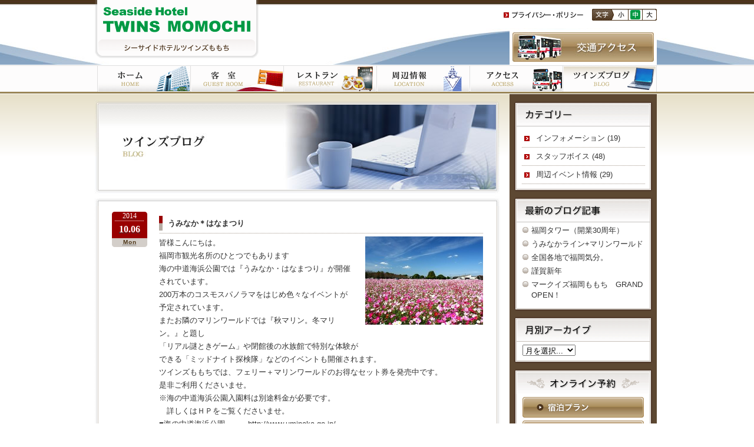

--- FILE ---
content_type: text/html
request_url: http://www.ihwgroup.co.jp/blog/2014/10/post-122.shtml
body_size: 17886
content:
<!DOCTYPE html PUBLIC "-//W3C//DTD XHTML 1.0 Transitional//EN"
    "http://www.w3.org/TR/xhtml1/DTD/xhtml1-transitional.dtd">
<html xmlns="http://www.w3.org/1999/xhtml" xml:lang="ja" lang="ja">
<head>
<meta http-equiv="Content-Type" content="text/html; charset=UTF-8" />
<meta name="keywords" content="福岡,ビジネスホテル,ツインズももち,ドーム,野球,宿泊,教育旅行,修学旅行,研修,西南学院" />
<meta name="description" content="野球観戦,宿泊プラン。ソフトバンクホークス福岡のヤフードームまで徒歩７分。修学旅行の思い出に。ドームのイベントにアクセス抜群のシーサイドホテルツインズももち。" />
<link rel="stylesheet" href="/common/css/import.css" type="text/css" media="all" />
<link rel="stylesheet" href="/common/css/main.css" type="text/css" media="all" />
<link rel="stylesheet" href="http://www.ihwgroup.co.jp/blog/style.css" type="text/css" />
<link rel="start" href="http://www.ihwgroup.co.jp/blog/" title="Home" />
<link rel="alternate" type="application/atom+xml" title="Recent Entries" href="http://www.ihwgroup.co.jp/blog/atom.xml" />
<script type="text/javascript" src="/common/js/jquery.js"></script>
<script type="text/javascript" src="/common/js/jquery.cookie.js"></script>
<script type="text/javascript" src="/common/js/jquery.textresizer.js"></script>
<script type="text/javascript" src="/common/js/common.js"></script>
<script type="text/javascript" src="/common/js/meca.js"></script>
<script type="text/javascript" src="http://www.ihwgroup.co.jp/blog/mt.js"></script>
<!--[if lte IE 8]><script src="http://html5shiv.googlecode.com/svn/trunk/html5.js"></script><![endif]-->



<script type="text/javascript">

  var _gaq = _gaq || [];
  _gaq.push(['_setAccount', 'UA-27053071-1']);
  _gaq.push(['_trackPageview']);

  (function() {
    var ga = document.createElement('script'); ga.type = 'text/javascript'; ga.async = true;
    ga.src = ('https:' == document.location.protocol ? 'https://ssl' : 'http://www') + '.google-analytics.com/ga.js';
    var s = document.getElementsByTagName('script')[0]; s.parentNode.insertBefore(ga, s);
  })();

</script>

<link rel="prev bookmark" href="http://www.ihwgroup.co.jp/blog/2014/10/post-121.shtml" title="いよいよクライマックス戦へ！" />
<link rel="next bookmark" href="http://www.ihwgroup.co.jp/blog/2014/10/post-123.shtml" title="いよいよ日本シリーズ！" />


<title>うみなか＊はなまつり | ブログ | シーサイドホテルツインズももち</title>
</head>

<body id="blog">
<!-- ▽ヘッダー -->
<div id="header">
<div id="title"><a href="/">シーサイドホテルツインズももち</a></div>
<div id="textsizer">
<p>文字</p>
<ul class="textresizer">
<li><a href="#nogo" class="small-text">小</a></li>
<li><a href="#nogo" class="medium-text">中</a></li>
<li><a href="#nogo" class="large-text">大</a></li>
</ul>
</div><!-- textsizer -->
<div id="headNav">
<ul><li><a href="/privacy/"><img src="/images/li_privacy.gif" alt="プライバシー・ポリシー" width="145" height="20" class="rollover" /></a></li></ul>
</div><!-- headNav -->
<div id="accessLink"><a href="/access/" class="btn"><img src="/images/btn_access.jpg" alt="交通アクセス" width="240" height="50" /></a></div>
</div><!--// #header END //-->


<!-- ▽グローバルナビ -->
<div id="globalNavi">
<ul class="menu">
<li class="nav1"><a href="/">ホーム</a></li>
<li class="nav2"><a href="/room/" title="客室">客室</a></li>
<li class="nav6"><a href="/breakfast/" title="ご朝食">ご朝食</a></li>
<li class="nav3"><a href="/location/" title="周辺施設">周辺施設</a></li>
<li class="nav4"><a href="/access/" title="アクセス">アクセス</a></li>
<li class="nav5"><a href="/blog/" title="ツインズブログ">ツインズブログ</a></li>
</ul>
</div>


<div id="container">
<div id="contents" class="clearfix">
<!-- ▽メイン -->
<div id="main">
<div class="categoryTitle">
<h1><img src="http://www.ihwgroup.co.jp/blog//images/h1.jpg" alt="ブログ | シーサイドホテルツインズももち" width="690" height="180" /></h1>
</div>
<div class="mainInner clearfix">

<div id="entry-207" class="asset">
<div class="asset-meta">
<span class="byline">
<abbr class="published" title="2014-10-06T12:00:55+09:00"><span class="year">2014</span><span class="day">10.06</span><span class="week">Mon</span></abbr>
</span>




</div>

<div class="entry">
<div class="asset-header">
<h3 class="entry-title">うみなか＊はなまつり</h3>
</div>
<div class="asset-content entry-content">

<div class="asset-body">
<p><a href="http://www.ihwgroup.co.jp/blog/%E3%82%B3%E3%82%B9%E3%83%A2%E3%82%B9.jpg"><img width="200" height="150" class="mt-image-right" style="float: right; margin: 0 0 20px 20px;" alt="コスモス.jpg" src="http://www.ihwgroup.co.jp/blog/assets_c/2014/10/%E3%82%B3%E3%82%B9%E3%83%A2%E3%82%B9-thumb-200xauto-252.jpg" /></a></p>
<p>皆様こんにちは。</p>
<p>福岡市観光名所のひとつでもあります</p>
<p>海の中道海浜公園では『うみなか・はなまつり』が開催されています。</p>
<p>200万本のコスモスパノラマをはじめ色々なイベントが予定されています。</p>
<p>またお隣のマリンワールドでは『秋マリン。冬マリン。』と題し</p>
<p>「リアル謎ときゲーム」や閉館後の水族館で特別な体験が</p>
<p>できる「ミッドナイト探検隊」などのイベントも開催されます。</p>
<p>ツインズももちでは、フェリー＋マリンワールドのお得なセット券を発売中です。</p>
<p>是非ご利用くださいませ。</p>
<p>※海の中道海浜公園入園料は別途料金が必要です。</p>
<p>　詳しくはＨＰをご覧くださいませ。</p>
<p>■海の中道海浜公園　　　<a></a>http://www.uminaka.go.jp/</p>
<p>■マリンワールド　　http://www.marine-world.co.jp/</p>
</div>


</div>

<div class="asset-footer">




</div>
</div>
</div>




</div><!--// .mainInner END //-->
<div class="mainBottom"></div>
</div><!--// #main END //-->

<!-- ▽サイド -->
<div id="sidebar">
<div class="sideBox">
    <h3><img src="/images/h3_category.gif" class="最近のブログ記事" /></h3>
    
        
        <ul class="snavi">
        
            <li><a href="http://www.ihwgroup.co.jp/blog/cat5/">インフォメーション (19)</a></li>
        
   
        
            <li><a href="http://www.ihwgroup.co.jp/blog/cat4/">スタッフボイス (48)</a></li>
        
   
        
            <li><a href="http://www.ihwgroup.co.jp/blog/cat3/">周辺イベント情報 (29)</a></li>
        
        </ul>
        
   
</div>
<div class="sideBox">
<h3><img src="/images/h3_new.gif" alt="最近のブログ記事" /></h3>
    <div class="sideBoxInner">
        <ul>
        
            <li><a href="http://www.ihwgroup.co.jp/blog/2019/02/30.shtml">福岡タワー（開業30周年）</a></li>
        
    
        
            <li><a href="http://www.ihwgroup.co.jp/blog/2019/02/post-238.shtml">うみなかライン+マリンワールド</a></li>
        
    
        
            <li><a href="http://www.ihwgroup.co.jp/blog/2019/01/post-237.shtml">全国各地で福岡気分。</a></li>
        
    
        
            <li><a href="http://www.ihwgroup.co.jp/blog/2019/01/post-236.shtml">謹賀新年</a></li>
        
    
        
            <li><a href="http://www.ihwgroup.co.jp/blog/2018/11/post-235.shtml">マークイズ福岡ももち　GRAND OPEN！</a></li>
        
        </ul>
    </div>
</div>
        
    

<div class="sideBox">
<h3><img src="/images/h3_month.gif" alt="月別アーカイブ" /></h3>
    <div class="sideBoxInner">
      <select onchange="nav(this)">
         <option>月を選択...</option>
         
         <option value="http://www.ihwgroup.co.jp/blog/2019/02/">2019年2月</option>
         
    
        
         <option value="http://www.ihwgroup.co.jp/blog/2019/01/">2019年1月</option>
         
    
        
         <option value="http://www.ihwgroup.co.jp/blog/2018/11/">2018年11月</option>
         
    
        
         <option value="http://www.ihwgroup.co.jp/blog/2018/10/">2018年10月</option>
         
    
        
         <option value="http://www.ihwgroup.co.jp/blog/2018/09/">2018年9月</option>
         
    
        
         <option value="http://www.ihwgroup.co.jp/blog/2018/08/">2018年8月</option>
         
    
        
         <option value="http://www.ihwgroup.co.jp/blog/2018/07/">2018年7月</option>
         
    
        
         <option value="http://www.ihwgroup.co.jp/blog/2018/06/">2018年6月</option>
         
    
        
         <option value="http://www.ihwgroup.co.jp/blog/2018/05/">2018年5月</option>
         
    
        
         <option value="http://www.ihwgroup.co.jp/blog/2018/04/">2018年4月</option>
         
    
        
         <option value="http://www.ihwgroup.co.jp/blog/2018/03/">2018年3月</option>
         
    
        
         <option value="http://www.ihwgroup.co.jp/blog/2018/01/">2018年1月</option>
         
    
        
         <option value="http://www.ihwgroup.co.jp/blog/2017/12/">2017年12月</option>
         
    
        
         <option value="http://www.ihwgroup.co.jp/blog/2017/11/">2017年11月</option>
         
    
        
         <option value="http://www.ihwgroup.co.jp/blog/2017/09/">2017年9月</option>
         
    
        
         <option value="http://www.ihwgroup.co.jp/blog/2017/07/">2017年7月</option>
         
    
        
         <option value="http://www.ihwgroup.co.jp/blog/2017/06/">2017年6月</option>
         
    
        
         <option value="http://www.ihwgroup.co.jp/blog/2017/05/">2017年5月</option>
         
    
        
         <option value="http://www.ihwgroup.co.jp/blog/2017/04/">2017年4月</option>
         
    
        
         <option value="http://www.ihwgroup.co.jp/blog/2017/03/">2017年3月</option>
         
    
        
         <option value="http://www.ihwgroup.co.jp/blog/2017/02/">2017年2月</option>
         
    
        
         <option value="http://www.ihwgroup.co.jp/blog/2017/01/">2017年1月</option>
         
    
        
         <option value="http://www.ihwgroup.co.jp/blog/2016/12/">2016年12月</option>
         
    
        
         <option value="http://www.ihwgroup.co.jp/blog/2016/11/">2016年11月</option>
         
    
        
         <option value="http://www.ihwgroup.co.jp/blog/2016/10/">2016年10月</option>
         
    
        
         <option value="http://www.ihwgroup.co.jp/blog/2016/09/">2016年9月</option>
         
    
        
         <option value="http://www.ihwgroup.co.jp/blog/2016/08/">2016年8月</option>
         
    
        
         <option value="http://www.ihwgroup.co.jp/blog/2016/07/">2016年7月</option>
         
    
        
         <option value="http://www.ihwgroup.co.jp/blog/2016/06/">2016年6月</option>
         
    
        
         <option value="http://www.ihwgroup.co.jp/blog/2016/05/">2016年5月</option>
         
    
        
         <option value="http://www.ihwgroup.co.jp/blog/2016/04/">2016年4月</option>
         
    
        
         <option value="http://www.ihwgroup.co.jp/blog/2016/03/">2016年3月</option>
         
    
        
         <option value="http://www.ihwgroup.co.jp/blog/2016/02/">2016年2月</option>
         
    
        
         <option value="http://www.ihwgroup.co.jp/blog/2016/01/">2016年1月</option>
         
    
        
         <option value="http://www.ihwgroup.co.jp/blog/2015/12/">2015年12月</option>
         
    
        
         <option value="http://www.ihwgroup.co.jp/blog/2015/11/">2015年11月</option>
         
    
        
         <option value="http://www.ihwgroup.co.jp/blog/2015/10/">2015年10月</option>
         
    
        
         <option value="http://www.ihwgroup.co.jp/blog/2015/09/">2015年9月</option>
         
    
        
         <option value="http://www.ihwgroup.co.jp/blog/2015/08/">2015年8月</option>
         
    
        
         <option value="http://www.ihwgroup.co.jp/blog/2015/07/">2015年7月</option>
         
    
        
         <option value="http://www.ihwgroup.co.jp/blog/2015/06/">2015年6月</option>
         
    
        
         <option value="http://www.ihwgroup.co.jp/blog/2015/05/">2015年5月</option>
         
    
        
         <option value="http://www.ihwgroup.co.jp/blog/2015/04/">2015年4月</option>
         
    
        
         <option value="http://www.ihwgroup.co.jp/blog/2015/03/">2015年3月</option>
         
    
        
         <option value="http://www.ihwgroup.co.jp/blog/2015/01/">2015年1月</option>
         
    
        
         <option value="http://www.ihwgroup.co.jp/blog/2014/12/">2014年12月</option>
         
    
        
         <option value="http://www.ihwgroup.co.jp/blog/2014/11/">2014年11月</option>
         
    
        
         <option value="http://www.ihwgroup.co.jp/blog/2014/10/">2014年10月</option>
         
    
        
         <option value="http://www.ihwgroup.co.jp/blog/2014/09/">2014年9月</option>
         
    
        
         <option value="http://www.ihwgroup.co.jp/blog/2014/08/">2014年8月</option>
         
    
        
         <option value="http://www.ihwgroup.co.jp/blog/2014/07/">2014年7月</option>
         
    
        
         <option value="http://www.ihwgroup.co.jp/blog/2014/02/">2014年2月</option>
         
    
        
         <option value="http://www.ihwgroup.co.jp/blog/2014/01/">2014年1月</option>
         
    
        
         <option value="http://www.ihwgroup.co.jp/blog/2013/12/">2013年12月</option>
         
    
        
         <option value="http://www.ihwgroup.co.jp/blog/2013/09/">2013年9月</option>
         
    
        
         <option value="http://www.ihwgroup.co.jp/blog/2013/08/">2013年8月</option>
         
    
        
         <option value="http://www.ihwgroup.co.jp/blog/2013/07/">2013年7月</option>
         
    
        
         <option value="http://www.ihwgroup.co.jp/blog/2013/06/">2013年6月</option>
         
    
        
         <option value="http://www.ihwgroup.co.jp/blog/2013/05/">2013年5月</option>
         
    
        
         <option value="http://www.ihwgroup.co.jp/blog/2013/04/">2013年4月</option>
         
    
        
         <option value="http://www.ihwgroup.co.jp/blog/2013/03/">2013年3月</option>
         
    
        
         <option value="http://www.ihwgroup.co.jp/blog/2013/02/">2013年2月</option>
         
    
        
         <option value="http://www.ihwgroup.co.jp/blog/2013/01/">2013年1月</option>
         
    
        
         <option value="http://www.ihwgroup.co.jp/blog/2012/12/">2012年12月</option>
         
    
        
         <option value="http://www.ihwgroup.co.jp/blog/2012/11/">2012年11月</option>
         
    
        
         <option value="http://www.ihwgroup.co.jp/blog/2012/10/">2012年10月</option>
         
      </select>
   </div>
</div>
<script type="text/javascript" charset="utf-8">
/* <![CDATA[ */
function nav(sel) {
   if (sel.selectedIndex == -1) return;
   var opt = sel.options[sel.selectedIndex];
   if (opt && opt.value)
      location.href = opt.value;
}
/* ]]> */
</script>
        
    


<div class="sideBox">
<h3><img src="/images/h3_online.gif" class="オンライン予約" /></h3>
<div class="sideBoxInner">
<a href="http://www.jhpds.net/ihwgroup.co.jp/uw/uwp3100/uww3101.do?yadNo=343804" target="_blank"><img src="/images/btn_plan.jpg" class="rollover mb05" /></a>
<a href="https://www.jhpds.net/ihwgroup.co.jp/hi/hip9000/hiw9001Init.do?yadNo=343804" target="_blank"><img src="/images/btn_yoyaku_inq.jpg" class="rollover" /></a>
</div>
</div><!--// .sideNavi END //--><div class="sideInfo">
<h3>宿泊のご案内</h3>
<p><a href="/information/">宿泊のご案内に<br />
ついてはこちらを<br />
ご覧ください。 &gt;&gt;</a></p>
</div><div class="sideBox">
<h3><img src="/images/h3_contact.gif" class="お問い合わせ" /></h3>
<div class="center"><img src="/images/ph_side.jpg" /></div>
<div class="sideBoxInner">
<dl>
<dt>シーサイドホテルツインズももち</dt>
<dd>〒814-0001　福岡市早良区百道浜1-7-4<br />
<strong><span class="red">TEL：092-822-5001</span><br />
FAX：092-847-3110</strong></dd>
</dl>
<!--div class="center mt05"><a href="" target="_blank"><img src="/images/btn_yoyaku.jpg" class="rollover" /></a></div-->
</div>
</div><!--// .sideBox END //-->

<div class="sideBox">
<h3><img src="/images/h3_shotel.gif" class="姉妹ホテルのご紹介" /></h3>
<div class="center"><a href="http://okawa.ihwgroup.co.jp/" target="_blank"><img src="/images/bnr_ohkawa.jpg" /></a></div>
</div><!--// .sideBox END //-->

<div style="margin:0 10px 10px;"><a href="/images/diningpassport.pdf" target="_blank"><img src="/images/bnr_diningpassport.gif" alt="DINING PASSPORT" /></a></div>
</div><!--// #sidebar END //-->

</div><!--// #contents END //-->

<!-- ▽フッター -->
<div id="footer">
<div class="footerInner">
<div id="footNav">
<ul>
<li><a href="/">ホーム</a></li><li><a href="/room/">客室</a></li><li><a href="/location/">周辺情報</a></li><li><a href="/access/">アクセス</a></li><li><a href="/blog/">ツインズブログ</a></li>
</ul>
<div class="pageTop"><a href="#header">このページの一番上へ</a></div>
</div><!-- footNav -->
<div class="logo"><a href="/">シーサイドホテルツインズももち</a></div>
<p class="copyright">&copy; Copyright Seaside Hotel TWINS MOMOCHI 2011 All right reserved.</p>
</div><!--// .inner END //-->
</div><!--// #footer END //-->
</div><!--// #container END //-->
</body>
</html>

--- FILE ---
content_type: text/css
request_url: http://www.ihwgroup.co.jp/common/css/import.css
body_size: 121
content:
@charset "UTF-8";

@import url("reset.css");
@import url("base.css");
@import url("side.css");
@import url("layout.css");

--- FILE ---
content_type: text/css
request_url: http://www.ihwgroup.co.jp/common/css/main.css
body_size: 3486
content:
@charset "utf-8";

/* =====================================================================

　1.layout
　2.categoryTitle
　3.main
　4.mt

===================================================================== */

/* =====================================================================
　1.layout
===================================================================== */
.boxInner{
	width:680px;
	margin:0 auto;
	padding-bottom:15px;
	background: url(img/boxinner_bg.gif) repeat-y;
}
.mainInner{
	width:630px;
	margin:0 auto;
	padding:10px 25px 0;
}
.mainInner:after{
    display:block;
    margin-top:-1px;
    height:1px;
    content:"";
    clear:both;
}
.mainBottom{
	clear:both;
	height:30px;
	line-height:30px;
	text-indent:-9999px;
	background: url(img/main_bottom.gif) no-repeat 0 0;
}


/* =====================================================================
　2.categoryTitle
===================================================================== */
div.categoryTitle{
	height:180px;
}
div.categoryTitle h1{
	height:180px;
}


/* =====================================================================
　3.main
===================================================================== */
#main h2{
	clear:both;
	line-height:40px;
	margin-bottom:15px;
}
.chu{ 
	padding-left: 1em;
	text-indent: -1em;
}

/* １．*/
#main ol.ol1{
	margin-left:1.45em;
	text-indent:-1.45em;
	line-height:1.4;
	list-style:none;
}
/* 1) */
#main ol.ol2{
	margin-left:2.2em;
	text-indent:-1.2em;
	line-height:1.4;
	list-style:none;
}
/* (1) */
#main ol.ol3{
	margin-left:2.2em;
	text-indent:-1.2em;
	line-height:1.4;
	list-style:none;
}
/* リスト */
#main ol li{
	margin-top:0.3em;
}
#main ol.ol3 li{
	margin-top:0.8em;
}
#main ol.ol3 ol.ol2 li{
	margin-top:0.3em;
}

/* リンク */
#main a,
#main a:link,
#main a:visited,
#main a:active { color: #36C; text-decoration:underline;}
#main a:hover { color: #F60; text-decoration: underline;}


/* =====================================================================
　4.mt
===================================================================== */
#page-title{
	background:url(img/page-title_bg.gif) no-repeat 0 0;
}
.asset{
	width:630px;
	margin-bottom:15px;
	padding-bottom:10px;
	background:url(img/line_bot.gif) repeat-x bottom;
}
.asset:after{
    display:block;
    margin-top:-1px;
    height:1px;
    content:"";
    clear:both;
}
.asset-header{
	margin-bottom:5px;
	padding:7px 0 5px 0;
	background:url(img/line_bot.gif) repeat-x bottom;
}
.entry-title{
	margin:0;
	padding:3px 5px 3px 15px;
	line-height:1.5;
	background:url(img/entrytitle_bg.gif) no-repeat left center;
}
/*.asset-meta{
	margin-bottom:5px;
	padding:0 5px;
	color:#666;
	text-align:right;
}*/
.asset-meta{
	float:left;
	width:60px;
	height:60px;
	text-align:center;
	background:url(img/meta_bg.gif) no-repeat 0 0;
}
.year{
	display:block;
	width:60px;
	height:14px;
	color:#FFF;
	font-size:12px;
	font-family:Georgia;
	line-height:14px;
}
.day{
	display:block;
	width:60px;
	height:32px;
	color:#FFF;
	font-size:16px;
	font-weight:bold;
	font-family:Georgia;
	line-height:32px;
}
.week{
	display:block;
	width:60px;
	height:12px;
	color:#4C3516;
	font-size:10px;
	font-weight:bold;
	line-height:12px;
	letter-spacing:1px;
}
.separator{
	display:block;
	width:60px;
	height:14px;
	color:#FFF;
	font-size:12px;
	line-height:14px;
}
.entry{
	float:right;
	width:550px;
}

.asset-footer{
	clear:both;
}


/* テキスト */
.asset p{
}
.asset-more-link{
	text-align:right;
}

--- FILE ---
content_type: text/css
request_url: http://www.ihwgroup.co.jp/blog/style.css
body_size: 783
content:
@charset "utf-8";

/* =====================================================================
main
===================================================================== */
#main .mainInner h2{
margin-bottom:5px;
padding:0 0 0 15px;
}
#main .mainInner dl{
padding:5px 0;
}
#main .mainInner dt{
width:7em;
float:left;
margin:0 0 8px 0;
padding:0;
background: url(../common/css/img/line_date.gif) no-repeat right;
}
#main .mainInner dd{
margin-bottom:8px;
padding:0 0 9px 8em;
color:#4C331B;
background: url(../common/css/img/line_bot.gif) repeat-x bottom;
}
.date{
padding-left:15px;
background:url(../common/css/img/ic_red.gif) no-repeat 0 0.15em;
}

#main .entry-categories{
clear:both;
}
#main .entry-categories ul li{
float:left;
display:inline;
}
.content-nav{
text-align:center;
}


--- FILE ---
content_type: text/css
request_url: http://www.ihwgroup.co.jp/common/css/base.css
body_size: 2677
content:
@charset "utf-8";
/* CSS Document */

/* =====================================================================
　0.base
===================================================================== */
body {
	margin:0;
	padding:0;
	color:#333;
	font:13px "ＭＳ Ｐゴシック","メイリオ", Meiryo, Osaka, "MS PGothic", sans-serif;
	*font-size:small;
	*font:x-small;
	background:#FFF url(img/bg.gif) repeat-x top;
	line-height:1.7;
}
table {
    font-size:inherit;
    font:100%;
}
.none {
	display: none;
}
.clear{
	clear:both;
	height:0.1em;
}

/*　テキスト　*/
.center {
    text-align:center;
}
.right{
	text-align:right;
}
.f_big{
	margin-right:-0.5em;
	font-size:120%;
	font-weight:bold;
	letter-spacing:0.5em;
}
.f_bold{
	font-weight:bold;
}

/*　イメージ　*/
.img_r{
	float:right;
	margin-left:10px;
	margin-bottom:10px;
}
.img_l{
	float:left;
	margin-right:10px;
	margin-bottom:10px;
}
a img{
	margin:0;
	padding:0;
	text-decoration:none;
	border:none;
}
img.rollover{
	vertical-align:bottom;
}
a.btn:hover img{
  filter: alpha(opacity=75);
  -moz-opacity:0.75;
  opacity:0.75;
}

/*　CLEARFIX　*/
.clearfix:after{
	content:",";
	display:block;
	height:0;
	clear:both;
	visibility:hidden;
}
.clearfix{ display:inline-block;}
/* Hide MAC IE \*/
* html .clearfix{ height:1%;}
.clearfix{ display:block;}
/* */


/* =====================================================================
　1.layout
===================================================================== */
.fL{
	float:left;
}
.fR{
	float:right;
}
.w190{
	width:190px;
}
.w230{
	width:230px;
}
.w290{
	width:290px;
}
.w300{
	width:300px;
}
.w304{
	width:304px;	/* 客室 */
}
.w340{
	width:340px;
}
.w350{
	width:350px;
}
.w380{
	width:350px;
}
.w650{
	width:650px;
}
.mb05{
	margin-bottom:5px;
}
.mb10{
	margin-bottom:10px;
}
.mb15{
	margin-bottom:15px;
}
.mb20{
	margin-bottom:20px;
}
.mb60{
	margin-bottom:60px;
}
.mt05{
	margin-top:0.5em;
}
.mt100{
	margin-top:100px;
}


/* =====================================================================
　2.main
===================================================================== */
/*　2-1.メインタイトル　*/
div.mainTitle{
	position: relative;
	width:680px;
	height:50px;
	margin:0 5px;
	background: url(img/h2_bg.gif) no-repeat 0 0;
}
div.mainTitle h2{
	position: absolute;
	height:25px;
	top:10px;
	left:25px;
	line-height:25px;
}
div.mainTitle p{
	position: absolute;
	width:50px;
	height:18px;
	top:13px;
	right:25px;
	line-height:24px;
}

/*　2-2.メインボトム　*/
div.mainBottom{
	clear:both;
	height:30px;
	line-height:30px;
	text-indent:-9999px;
	background: url(img/main_bottom.gif) no-repeat 0 0;
}
.red{
	color:#900;
}

--- FILE ---
content_type: text/css
request_url: http://www.ihwgroup.co.jp/common/css/side.css
body_size: 4190
content:
@charset "utf-8";

/* =====================================================================
　sidebar
===================================================================== */
/*　予約　*/
div.sideYoyaku{
	width:240px;
	margin:0 auto;
	padding-bottom:5px;
}

/*　バナー　*/
#sidebar div.sideBnr{
	width:230px;
	height:50px;
	margin:0 auto;
	padding:5px 0;
}
#sidebar div.sideBnr2{
	width:230px;
	height:50px;
	margin:0 auto;
	padding:5px 0 10px 0;
}

/*　サイドボックス　*/
div.sideBox,
.widget{
	width:240px;
	margin:0 auto 5px auto;
	padding-bottom:10px;
	background:url(img/sidebox_bg.gif) no-repeat center bottom;
}
div.sideBox2{
	width:240px;
	margin:0 auto;
	padding-bottom:10px;
	background:url(img/sidebox_bg.gif) no-repeat center bottom;
}
div.sideBox:after,
div.sideBox2:after{
    display:block;
    margin-top:-1px;
    height:1px;
    content:"";
    clear:both;
}
#sidebar div.sideBox h3,
#sidebar div.sideBox2 h3{
	height:45px;
	line-height:45px;
}
#sidebar div.sideBoxInner h4{
	height:16px;
	margin:0 0 5px 0;
	padding:0;
	line-height:16px;
}
#sidebar div.sideBoxInner p{
	margin:0 0 10px 0;
	padding:0;
}
#sidebar div.sideBoxInner day{
	clear:both;
}
#sidebar div.sideBoxInner .nissu{
	float:left;
	width:100px;
}
#sidebar div.sideBoxInner .ninzuu{
	float:left;
	width:100px;
}
#sidebar div.sideBoxInner .heya{
	clear:both;
}
#sidebar div.sideBoxInner ul{
	margin:0;
	padding:0;
	list-style:none;
}
#sidebar div.sideBoxInner li{
	margin:0 0 5px 0;
	padding:0 0 0 15px;
	line-height:1.4;
	background:url(img/list.gif) no-repeat 0 3px;
}
#sidebar div.sideBoxInner li a{ color: #333; text-decoration:none;}
#sidebar div.sideBoxInner li a:hover{ color: #036; text-decoration: underline;}

div.sideBoxInner,
.widget-content{
	padding:5px 17px;
}
#sidebar dl{
}
#sidebar dt{
	margin-bottom:5px;
	font-size:100%;
	font-weight:bold;
	line-height:1.4;
}
#sidebar dd{
	font-size:96%;
	line-height:1.4;
}
#sidebar dd strong{
	font-size:108%;
	font-weight:bold;
}

/*　Ｑ＆Ａ　*/
div.sideQanaA{
	width:240px;
	margin:0 auto;
	height:170px;
	background: url(img/sideqana_bg.gif) no-repeat center top;
}
#sidebar div.sideQanaA h3{
	height:45px;
	line-height:45px;
	text-indent:-9999px;
}
div.sideQanaA p{
	padding:5px 17px;
	font-size:13px;
	line-height:1.4;
}
div.sideQanaA p a { color: #333; text-decoration:none;}
div.sideQanaA p a:hover { color: #036; text-decoration: underline;}

/*　宿泊のご案内　*/
div.sideInfo{
	width:240px;
	margin:0 auto;
	height:170px;
	background: url(img/sidestay_bg.gif) no-repeat center top;
}
#sidebar div.sideInfo h3{
	height:45px;
	line-height:45px;
	text-indent:-9999px;
}
div.sideInfo p{
	padding:5px 17px;
	font-size:13px;
	line-height:1.4;
}
div.sideInfo p a { color: #333; text-decoration:none;}
div.sideInfo p a:hover { color: #036; text-decoration: underline;}

/*　サイドナビ　*/
#sidebar ul.snavi{
	overflow:hidden;
	margin:0;
	padding:5px 15px;
}
#sidebar ul.snavi li{
	overflow:hidden;
	height:30px;
	padding-bottom:1px;
	background:url(img/line_bot.gif) repeat-x bottom;
}
#sidebar ul.snavi li a{
	display:block;
	height:30px;
	color:#333;
	padding:0 15px 0 25px;
	line-height:30px;
	text-decoration:none;
	background:url(img/ic_red.gif) no-repeat 5px center;
}
#sidebar ul.snavi li.on a{
	display:block;
	height:30px;
	color: #333;
	line-height:30px;
	background:#F3EFEE url(img/ic_red.gif) no-repeat 5px center;
}
#sidebar ul.snavi li a:hover{
	color: #333;
	text-decoration:none;
	background:#F3EFEE url(img/ic_red.gif) no-repeat 5px center;
}
/*
#sidebar ul.snavi li ul.sub_list{
	list-style:none;
}
#sidebar ul.snavi li ul.sub_list li{
	overflow:hidden;
	height:30px;
	line-height:30px;
}
#sidebar ul.snavi li ul.sub_list li a{
	display:block;
	height:30px;
	line-height:30px;
	text-decoration:none;
	background-repeat:no-repeat;
	background-position:top left;
}
#sidebar ul.snavi li ul.sub_list li.on a{
	text-decoration:none;
	background-repeat:no-repeat;
	background-position:bottom right;
}
#sidebar ul.snavi li ul.sub_list li a:hover{
	text-decoration:none;
	background-repeat:no-repeat;
	background-position:bottom right;
}
*/

/*　フォーム　*/
#sidebar select{
	margin-right:3px;
}

--- FILE ---
content_type: text/css
request_url: http://www.ihwgroup.co.jp/common/css/layout.css
body_size: 6952
content:
@charset "utf-8";

/* =====================================================================

　1.layout
　2.header
　3.globalNavi
　4.footer

===================================================================== */


/* =====================================================================
　1.layout
===================================================================== */
body{
	background:url(img/bg.jpg) repeat-x center top;
	-webkit-text-size-adjust: 88%;
}
#container {
	width:100%;
	text-align:left;
	background:#FFF url(img/container_bg.gif) repeat-x left top;
}
#header{
	position:relative;
	width:960px;
	height:110px;
	margin:0 auto;
}
#home #header,
#main_index #header{
	height:105px;
}
#contents{
	width:955px;
	margin:0 auto;
	padding:10px 5px 5px 0;
	border-bottom:1px solid #FFF;
	background:url(img/contents_bg.gif) repeat-y right;
}
#main{
	float:left;
	width:690px;
	background:url(img/main_bg.gif) repeat-y;
}
#sidebar{
	float:right;
	width:250px;
}
#footer{
	clear:both;
	width:100%;
	margin:0;
	padding:0 0 10px 0;
	border-top:3px solid #4C341C;
	background:url(img/footer_bg.gif) repeat-x top;
}
.inner{
	margin:0 auto;
	width:955px;
	padding-right:5px;
}
.footerInner{
	width:950px;
	margin:0 auto;
}
div.boxL{
	float:left;
}
div.boxR{
	float:right;
}
#header:after,
#container:after,
#contents:after,
#main:after,
#sidebar:after,
#header:after,
#footer:after,
div.boxL:after,
div.boxR:after,
.inner:after,
.footerInner:after{
    display:block;
    margin-top:-1px;
    height:1px;
    content:"";
    clear:both;
}
#open{
	clear:both;
	width:100%;
	height:1px;
	font-size:0.1px;
	line-height:1;
	background-color:#FFF;
	border-top:1px solid #ccc;
}


/* =====================================================================
　2.header
===================================================================== */
/*　2-1.タイトル　*/
#header #title{
	float:left;
	width:280px;
	height:100px;
	text-indent:-9999px;
	background:url(img/title.gif) no-repeat 0 0;
}
	#header #title a{
		display:block;
		overflow:hidden;
		width:280px;
		height:100px;
	}

/*　2-2.ヘッダーナビ　*/
#headNav{
	position:absolute;
	top:15px;
	right:120px;
	width:250px;
	height:20px;
}
#headNav ul{
	height:20px;
	line-height:20px;
	list-style:none;
	text-align:right;
}
	#headNav ul li{
		display:inline;
		height:20px;
		margin-left:10px;
		color:#333;
		font-size:12px;
		line-height:20px;
	}
	#headNav ul li a{
		height:20px;
		line-height:20px;
	}

/*　2-3.文字サイズ　*/	
#textsizer{
	position:absolute;
	top:15px;
	right:5px;
	width:110px;
	height:20px;
	background:url(img/font_bg.gif) no-repeat 0 0;
}
	#textsizer p{
		display: inline;
		float:left;
		width:38px;
		height:20px;
		font-size:12px;
		line-height:20px;
		text-indent:-9999px;
	}
	#textsizer ul.textresizer{
		display: inline;
		width:72px;
		height:20px;
		list-style: none;
	}
	ul.textresizer li{
		display:inline;
		float:left;
		width:24px;
		height:20px;
		font-size:12px;
		line-height:20px;
	}
	ul.textresizer a{
		overflow:hidden;
		display:block;
		width:24px;
		height:20px;
		text-indent:-9999px;
		text-decoration: none;
		background-position:top;
		outline:none;
	}
	ul.textresizer a:hover	{
		background-position:bottom;
	}
	ul.textresizer .small-text	{ background: url(img/font_s.gif) no-repeat;}
	ul.textresizer .medium-text { background: url(img/font_m.gif) no-repeat;}
	ul.textresizer .large-text{ background: url(img/font_l.gif) no-repeat;}
	ul.textresizer a.textresizer-active	{
		background-position:bottom;			
	}

/*　2-4.交通アクセスボタン　*/	
#accessLink{
	position:absolute;
	top:50px;
	right:5px;
	width:240px;
	height:50px;
	padding:5px;
	background:#FFF;
}

/* =====================================================================
　3.globalNavi
===================================================================== */
#globalNavi{
	clear:both;
	width:100%;
	height:50px;
	background:url(img/nav_bg.gif) repeat-x;
}
	#globalNavi ul{
		width:950px;
		height:50px;
		margin:0 auto;
		list-style: none;
	}
	#globalNavi ul li{
		display:inline;
		float:left;
		/*width:190px;*/
		width:158px;
		height:50px;
		color:#333;
		font-size:13px;
		line-height:40px;
		list-style:none;
	}
	#globalNavi ul li.nav5{
		width:160px;
	}
	#globalNavi ul li a{
		overflow:hidden;
		display:block;
		height:50px;
		text-indent:-9999px;
	}
	#globalNavi ul li a:hover{
		text-decoration:none;
	}
	#globalNavi ul li.nav1 a{ background:url(img/nav1.gif) no-repeat top;}
	#globalNavi ul li.nav2 a{ background:url(img/nav2.gif) no-repeat top;}
	#globalNavi ul li.nav3 a{ background:url(img/nav3.gif) no-repeat top;}
	#globalNavi ul li.nav4 a{ background:url(img/nav4.gif) no-repeat top;}
	#globalNavi ul li.nav5 a{ background:url(img/nav5.gif) no-repeat top;}
	#globalNavi ul li.nav6 a{ background:url(img/nav6.gif) no-repeat top;}

	#globalNavi ul li.nav1 a:hover{ background:url(img/nav1.gif) no-repeat bottom;}
	#globalNavi ul li.nav2 a:hover{ background:url(img/nav2.gif) no-repeat bottom;}
	#globalNavi ul li.nav3 a:hover{ background:url(img/nav3.gif) no-repeat bottom;}
	#globalNavi ul li.nav4 a:hover{ background:url(img/nav4.gif) no-repeat bottom;}
	#globalNavi ul li.nav5 a:hover{ background:url(img/nav5.gif) no-repeat bottom;}
	#globalNavi ul li.nav6 a:hover{ background:url(img/nav6.gif) no-repeat bottom;}

	#home #globalNavi ul li.nav1 a{ background:url(img/nav1.gif) no-repeat bottom;}
	#room #globalNavi ul li.nav2 a{ background:url(img/nav2.gif) no-repeat bottom;}
	#location #globalNavi ul li.nav3 a{ background:url(img/nav3.gif) no-repeat bottom;}
	#access #globalNavi ul li.nav4 a{ background:url(img/nav4.gif) no-repeat bottom;}
	#blog #globalNavi ul li.nav5 a{ background:url(img/nav5.gif) no-repeat bottom;}
	#breakfast #globalNavi ul li.nav6 a{ background:url(img/nav6.gif) no-repeat bottom;}


/* =====================================================================
　4.footer
===================================================================== */
#footNav{
	position:relative;
	height:31px;
	margin-bottom:10px;
}
#footNav ul{
	position:absolute;
	width:600px;
	top:8px;
	left:0;
	border-left:1px solid #C1AF76;
}
#footNav li{
	display:inline;
	float:left;
	height:14px;
	padding:0 10px;
	line-height:14px;
	border-right:1px solid #C1AF76;
}
#footNav li a{
	color:#333;
	text-decoration:none;
}
#footNav li a:hover{
	color: #036;
	text-decoration:underline;
}
div.pageTop{
	position:absolute;
	top:5px;
	right:0px;
}
div.pageTop a{
	display:block;
	overflow:hidden;
	width:130px;
	height:20px;
	line-height:20px;
	text-indent:-9999px;
	background: url(img/pagetop.gif) no-repeat 0 top;
}
div.pageTop a:hover{
	background: url(img/pagetop.gif) no-repeat 0 bottom;
}
.logo{
	float:left;
	width:200px;
	height:50px;
	text-indent:-9999px;
	background:url(img/logo.gif) no-repeat 0 0;
}
.copyright{
	float:right;
	width:400px;
	height:50px;
	text-indent:-9999px;
	background:url(img/copyright.gif) no-repeat 0 0;
}

--- FILE ---
content_type: application/javascript
request_url: http://www.ihwgroup.co.jp/common/js/meca.js
body_size: 7413
content:
/*
 * meca.js - markup engineer's coding adminicle javascript library
 *
 * Copyright (c) 2009 Kazuhito Hokamura
 * Licensed under the MIT License:
 * http://www.opensource.org/licenses/mit-license.php
 *
 * @author   Kazuhito Hokamura (http://webtech-walker.com/)
 * @version  2.1.0
 * @url      http://webtech-walker.com/meca/
 * @github   http://github.com/hokaccha/meca/tree/master
 *
 */

(function() {

$.fn.meca = function(action, conf) {
    return this.each(function() {
        funcs[action].call(this, conf);
    });
};

var is_msie6 = ($.browser.msie && $.browser.version < 7);

var filterStyle = function(src, sizing) {
    var dx = 'DXImageTransform.Microsoft.AlphaImageLoader';
    return 'progid:' + dx + '(src="' + src + '",sizingMethod=' + sizing +')';
};

var funcs = {
    hover: function(conf) {
        var $elem = $(this);
        var conf  = $.extend({ postfix:  '_on' }, conf);

        var src  = $elem.attr('src');
        if (!src) return;

        var src_o = src.replace(/\.\w+$/, conf.postfix + '$&');
        var img   = new Image();
        img.src   = src_o;

        $elem.hover(
            function() { this.src = src_o; },
            function() { this.src = src; }
        );
    },

    external: function() {
        $(this).attr('target', '_blank');
    },

    pngfix: function(conf) {
        if (!is_msie6) return;

        var $elem = $(this);
        var conf  = $.extend({
            hoverSelector: '.rollover',
            hoverPostfix:  '_on',
            blankGif:      false,
            wrapSpanClass: 'imgpngWrapSpan'
        }, conf);

        var css = {
            'filter': filterStyle($elem.attr('src'), 'crop'),
            'width':  $elem.width(),
            'height': $elem.height(),
            'zoom':   '1'
        };

        var apply = function($elem) {
            if (conf.blankGif) {
                $elem.css(css).attr('src', conf.blankGif);
                return $elem;
            }
            else {
                var wrapSpan = $('<span/>').addClass(conf.wrapSpanClass).css(css);
                $elem.css('visibility', 'hidden').wrap(wrapSpan);
                return $elem.parent();
            }
        };

        if ( $elem.is(conf.hoverSelector) ) {
            var src = $elem.attr('src');
            var src_o = src.replace(/\.\w+$/, conf.hoverPostfix + '$&');
            var img = new Image();
            img.src = src_o;

            apply($elem).hover(
                function() { $(this).css('filter', filterStyle(src_o, 'proc')) },
                function() { $(this).css('filter', filterStyle(src, 'proc')) }
            );
        }
        else {
            apply($elem);
        }
    },

    bgpngfix: function() {
        if (!is_msie6) return;

        var $elem = $(this);

        var filter = filterStyle(
            $elem.css('backgroundImage').slice(5,-2),
            ($elem.css('backgroundRepeat') === 'no-repeat') ? 'crop' : 'scale'
        );

        $elem.css({
            'filter': filter,
            'background-image': 'none',
            'zoom': '1'
        });
    },

    heightAlign: function() {
        var maxHeight = 0;
        $(this).find('> *').each(function() {
            var height = $(this).height();
            if (maxHeight < height) {
                maxHeight = height;
            }
        }).height(maxHeight);
    },

    positionFixed: function() {
        if (!is_msie6) return;

        var elem = this;
        var $elem = $(elem);

        var baseTop  = parseInt($elem.css('top'))  || 0;
        var baseLeft = parseInt($elem.css('left')) || 0;

        $elem.css({
                position: 'absolute',
                top:  $(document).scrollTop()  + baseTop,
                left: $(document).scrollLeft() + baseLeft
            })
            .parents().each(function() {
                if ($(this).css('position') == 'relative') {
                    $(this).after($elem);
                }
            })
        ;

        $('html').css({
            'background-image': 'url(null)',
            'background-attachment': 'fixed'
        });

        elem['topVal'] = baseTop;
        elem.style.setExpression('top', 'documentElement.scrollTop + this.topVal + "px"');
    },

    smoothScroll: function(conf) {
        var conf = $.extend({
            noAddHashList: ['#top']
        }, conf);

        var noAddHashList = conf.noAddHashList || [];

        $(this).click(function() {
            var $elem = $(this);

            var target_id = $elem.attr('href');
            try {
                var $target = $(target_id);
                if (!$target.length) return;
            }
            catch(e) {
                return;
            }

            $('html, body').animate(
                { scrollTop: $target.offset().top },
                'normal',
                'swing',
                function() {
                    if ($.inArray(target_id, noAddHashList) == -1) {
                        location.hash = target_id;
                    }
                }
            );
            return false;
        });
    },

    addOsClass: function(conf) {
        var $elem = $(this);
        var conf = $.extend({
            winClass: 'osWin',
            macClass: 'osMac'
        }, conf);

        var ua = navigator.userAgent.toLowerCase();
        if (/windows/.test(ua)) {
            $elem.addClass(conf.winClass);
        }
        else if (/mac os x/.test(ua)) {
            $elem.addClass(conf.macClass);
        }
    },

    labelClickable: function() {
        if(!$.browser.msie) return;

        $(this).click(function() {
            $('#' + $(this).parents('label').attr('for')).focus().click();
        });
    },

    active: function(conf) {
        var $elem = $(this);
        var conf  = $.extend({
            postfix:       '_a',
            hoverSelector: '.btn',
            hoverPostfix:  '_o'
        }, conf);

        if (!$elem.attr('src')) return;

        var src   = this.src;
        var src_a = this.src.replace(/\.\w+$/, conf.postfix + '$&');
        var src_base = src;
        if (conf.hoverSelector && $elem.is(conf.hoverSelector)) {
            src_base = src.replace(/\.\w+$/, conf.hoverPostfix + '$&');
        }

        var img = new Image();
        img.src = src_a;

        $elem.mousedown(function() { this.src = src_a; });
        $elem.mouseup(function()   { this.src = src_base });
    },

    placeholder: function(conf) {
        var $elem = $(this);
        var conf = $.extend({
            placeholderClass: 'hasPlaceholder',
            target_attr: 'placeholder'
        }, conf);

        var placeholder = $(this).attr(conf.target_attr);

        if ($elem.val() == '' || $elem.val() == placeholder) {
            $elem.val(placeholder).addClass(conf.placeholderClass);
        }

        $elem
            .focus(function() {
                if ( $elem.val() == placeholder ) {
                    $elem.val('').removeClass(conf.placeholderClass)
                }
            })
            .blur(function() {
                if ( $elem.val() == '' ) {
                    $elem.val(placeholder).addClass(conf.placeholderClass);
                }
            })
            .parents('form').bind('submit', function() {
                if ($elem.val() == placeholder) {
                    $elem.val('')
                }
            });
        ;
    }
};

})();


--- FILE ---
content_type: application/javascript
request_url: http://www.ihwgroup.co.jp/common/js/common.js
body_size: 538
content:
// JavaScript Document

jQuery(document).ready( function() {
	jQuery( "#textsizer a" ).textresizer({
		target: "#contents",
		type: "fontSize",
		sizes: [ "0.85em", "1em", "1.16em" ],
		selectedIndex: 1
	});
});

$(function() {

// ���[���I�[�o�[
$('.rollover').meca('hover');

// �O�������N
$('a.external').meca('external');

// pngfix
$('.pngfix').meca('pngfix');

// pngfix�i�w�i�摜�j
$('.bgpng').meca('bgpngfix');

// ��������
$('.heightAlign').meca('heightAlign');

// �X���[�Y�X�N���[��
$('a[href^="#"]').meca('smoothScroll');

});